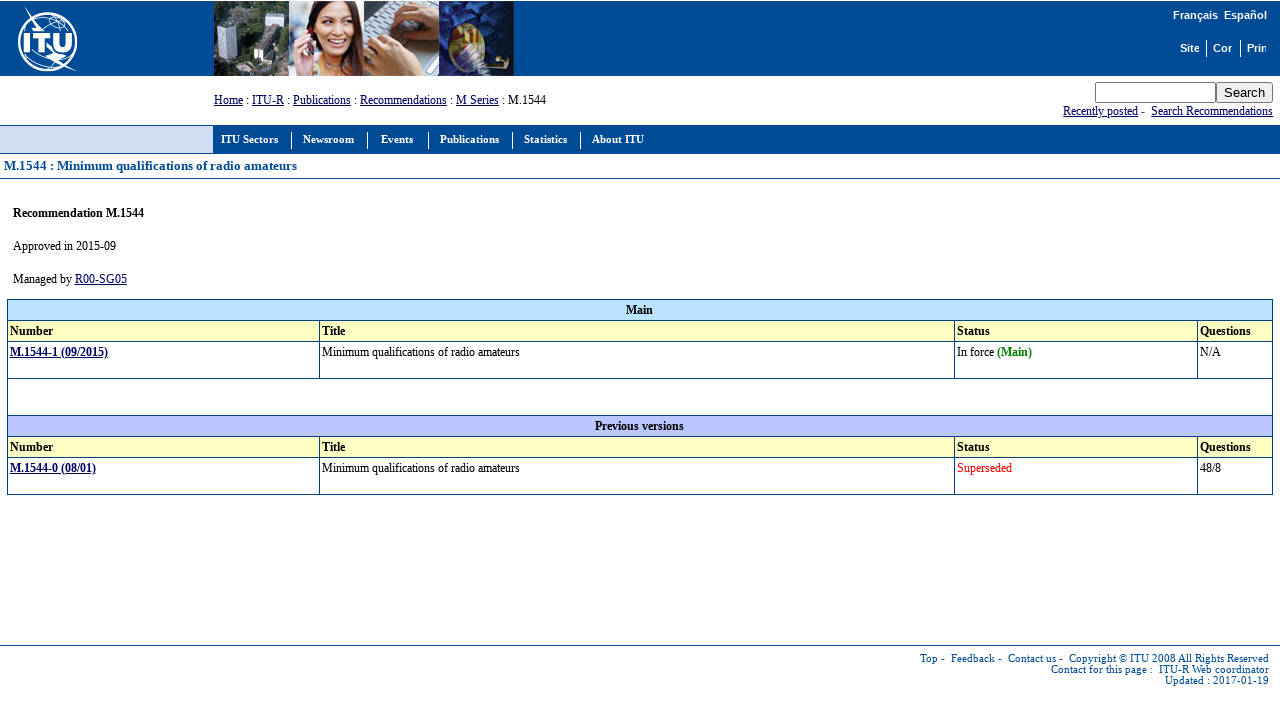

--- FILE ---
content_type: text/html
request_url: https://www.itu.int/rec/R-REC-M.1544/en
body_size: 3488
content:
<html>
<head>
<META http-equiv="Content-Type" content="text/html; charset=iso-8859-1">
<meta http-equiv="Content-Script-Type" content="text/javascript">
<meta http-equiv="Content-Language" content="en">
<meta name="keywords" content="M.1544,M1544,ITU-R Recommendations,ITU-R,recommendation,ITU">
<meta name="author" content="brweb">
<link href="/net/res/templates/v1.0/css/itu_new.css" rel="stylesheet" type="text/css">
<title>M.1544 : Minimum qualifications of radio amateurs</title>
<meta http-equiv="Cache-Control" CONTENT="no cache">
<meta http-equiv="Expires" CONTENT="Tue, 01 may 2000 17:00:00 GMT"><script language="JavaScript" type="text/javascript">
							var lang_version = null;
						</script><script language="JavaScript" src="/res/templates/v1.0/js/cssversion.js"></script><script language="JavaScript" src="/res/templates/v4.0/js/menutable.js"></script><script Language="JavaScript1.2" src="/res/templates/v4.0/js/HM_Loader.js" type="text/javascript"></script></head>
<body bgcolor="#FFFFFF" text="#000000" link="#000066" vlink="#0099FF" alink="#0099FF" style="margin: 0px"><span id="xawmMenuPathImg-itu_en" style="position:relative;"><img id="awmMenuPathImg-itu_en" src="/net/res/templates/menus/awmmenupath.gif" alt=""></span><script type="text/javascript">var MenuLinkedBy='AllWebMenus [4]', awmBN='624'; awmAltUrl='';</script><script charset="UTF-8" src="/net/res/templates/menus/itu_en.js" language="JavaScript1.2" type="text/javascript"></script><script type="text/javascript">awmBuildMenu();</script><div><a name="top"></a><table border="0" cellpadding="0" cellspacing="0" width="100%">
<tr style="background-color: #004B96;">
<td style="padding-left: 5pt;"><a href="/net/home/index.aspx"><img src="/net/res/templates/images/logos/ITU-official-logo_75.gif" border="0" width="190" height="75" alt="International Telecommunication Union"></a></td>
<td style="padding-right: 5pt; padding-left: 5pt;" width="190"> </td>
<td valign="top" style="width: 100%;"><img src="/net/res/templates/images/top_images/top.jpg" border="0" Height="75" Width="300" alt="ITU"></td>
<td style="background-color: #004B96; color: white; font-size: 8pt; padding-top: 5pt; padding-right: 10pt; text-align: right;" valign="top">
<table border="0" cellpadding="0" cellspacing="0" align="right" style="background-color: #004B96;">
<tr>
<td style="font-weight: bold; background-color: #004B96; font-family: arial; color: white; white-space: nowrap;"><small><a href="./recommendation.asp?lang=fr&amp;parent=R-REC-M.1544" class="topritems" xmlns:msxsl="urn:schemas-microsoft-com:xslt" xmlns:user="http://mycompany.com/mynamespace"><font color="white">Français</font></a> 
				<a href="./recommendation.asp?lang=es&amp;parent=R-REC-M.1544" class="topritems" xmlns:msxsl="urn:schemas-microsoft-com:xslt" xmlns:user="http://mycompany.com/mynamespace"><font color="white">Español</font></a></small></td>
</tr>
<tr><td style="margin: 0px; font-size: 5pt;"> </td></tr>
<tr>
<td>
<table border="0" cellpadding="0" cellspacing="0" align="right">
<tr>
<td style="border-right: white 1px solid; padding-right: 5pt;"><a href="/home/sitemap.html" class="topritems"><img src="/res/templates/v4.0/images/misc/site-map.gif" border="0" width="19" height="17" alt="Site map" ToolTip="Site map"></a></td>
<td style="border-right: white 1px solid; padding-left: 5pt; padding-right: 5pt;"><a href="/net/about/contact.aspx" class="topritems"><img src="/res/templates/v4.0/images/misc/contact-us.gif" border="0" width="19" height="17" alt="Contact us" ToolTip="Contact us"></a></td>
<td style="padding-left: 5pt;"><a href="_page.print" class="topritems"><img src="/res/templates/v4.0/images/misc/printer.gif" border="0" width="19" height="17" alt="Print version" ToolTip="Print version"></a></td>
</tr>
</table>
</td>
</tr>
</table>
</td>
</tr>
<tr>
<td colspan="2"> </td>
<td style="font-size: 9pt;" valign="middle"><a href="/index.html" xmlns:msxsl="urn:schemas-microsoft-com:xslt" xmlns:user="http://mycompany.com/mynamespace">Home</a>
		: <a href="/ITU-R/index.html" xmlns:msxsl="urn:schemas-microsoft-com:xslt" xmlns:user="http://mycompany.com/mynamespace">ITU-R</a> 
		: <a href="/publications/sector.aspx?sector=1&amp;lang=e" xmlns:msxsl="urn:schemas-microsoft-com:xslt" xmlns:user="http://mycompany.com/mynamespace">Publications</a>
		: <a href="/publications/productslist.aspx?lang=e&amp;CategoryID=R-REC" xmlns:msxsl="urn:schemas-microsoft-com:xslt" xmlns:user="http://mycompany.com/mynamespace">Recommendations</a>
			  : <a href="./recommendation.asp?lang=en&amp;parent=R-REC-M" xmlns:msxsl="urn:schemas-microsoft-com:xslt" xmlns:user="http://mycompany.com/mynamespace">M Series</a>
		: M.1544</td>
<td style="color: #004B96; white-space: nowrap; text-align: right; padding: 5pt;">
<form name="Qform" action="https://www.itu.int/search/index.asp" method="get"><input type="text" name="SearchString" size="13" class="formdisplay"><input type="submit" value="Search" name="SearchAction" class="formdisplay"><input type="hidden" name="Action" value="Search"><input type="hidden" name="pagelanguage" value="en"></form><a href="/rec/new.asp?lang=en">Recently posted</a> - 
            <a href="https://www.itu.int/search" target="_blank">Search Recommendations</a></td>
</tr>
<tr valign="top">
<td colspan="2" style="background-color: #CFDEF3; border-right: #004B96 1px solid; border-bottom: #004B96 1px solid; border-top: #004B96 1px solid; text-align: center; font-family: verdana; font-size: 10pt; font-weight: bold; color: #004B96; padding: 3pt; "> </td>
<td colspan="3" style="background-color:#004B96; height: 22pt; padding-left: 5pt;"><span id="awmAnchor-itu_en"> </span></td>
</tr>
<tr valign="top"><td colspan="5" style="width: 100%; padding: 10pt 5pt 5pt 5pt; background-color: #FFFFFF; border-bottom: #004B96 1px solid; text-align: left; font-family: verdana; font-size: 10pt; font-weight: bold; color: #004B96; padding: 3pt; "><strong>M.1544 : Minimum qualifications of radio amateurs</strong>					
							 <a href="https://www.itu.int/en/ITU-R/study-groups/rsg3/rwp3m/Pages/recp1144tables.aspx" target="_blank"></a></td>
</tr>
<tr valign="top">
<td colspan="5" style="height: 350pt; width: 100%; padding: 10pt 5pt 5pt 5pt; border-bottom: #004B96 1px solid;">
<table border="0" width="100%" xmlns:msxsl="urn:schemas-microsoft-com:xslt" xmlns:user="http://mycompany.com/mynamespace">
<tr><td width="30%">
<table border="0">
<tr>
<td style="font-size: 9pt;">
<p><b>Recommendation M.1544</b></p>
</td>
</tr>
<tr>
<td style="font-size: 9pt;">
<p>Approved in 2015-09</p>
</td>
</tr>
<tr>
<td style="font-size: 9pt;">
<p>Managed by <a href="/ITU-R/index.asp?category=study-groups&amp;rlink=rsg5&amp;lang=en" target="_blank">R00-SG05</a></p>
</td>
</tr>
</table></td>
<td width="70%"><table border="0">
<tr>
<td style="font-size: 9pt;color: red;">
<p></p>
</td>
</tr>
<tr><td colspan="2"></td></tr>
</table></td>
</tr>
</table>
<table border="0" cellspacing="1" cellpadding="2" width="100%" bgcolor="#004080" xmlns:msxsl="urn:schemas-microsoft-com:xslt" xmlns:user="http://mycompany.com/mynamespace">
<tr style="background-color:#B9E3FF;font-family:'Trebuchet MS',Verdana,Arial,Helvetica,sans-serif;color:#000000;text-align:left;font-weight:bold;font-style:normal;font-size:10pt;vertical-align:top;">
<td colspan="4"><center><strong>Main</strong></center></td>
</tr>
<tr style="background-color:#FFFFC4;font-family:'Trebuchet MS',Verdana,Arial,Helvetica,sans-serif;color:#000000;text-align:left;font-weight:bold;font-style:normal;font-size:9pt;vertical-align:top;">
<td width="50" nowrap=""><strong>Number</strong><br></td>
<td width="140" nowrap=""><strong>Title</strong></td>
<td width="50" nowrap=""><strong>Status</strong></td>
<td width="70" nowrap=""><strong>Questions</strong></td>
</tr>
<tr style="font-family:'Trebuchet MS',Verdana,Arial,Helvetica,sans-serif;color:#000000;text-align:left;font-weight:normal;font-style:normal;font-size:8pt;vertical-align:top;" bgcolor="#FFFFFF">
<td nowrap=""><a href="./recommendation.asp?lang=en&amp;parent=R-REC-M.1544-1-201509-I"><strong>M.1544-1 (09/2015)</strong></a><br>   </td>
<td>Minimum qualifications of radio amateurs
		 <font color="red">
</font>
</td>
<td nowrap="">In force <font color="green"><b>(Main)</b></font><br></td>
<td>N/A
   		 </td>
</tr>
<tr style="background-color:#FFFFFF;font-family:'Trebuchet MS',Verdana,Arial,Helvetica,sans-serif;color:#000000;text-align:left;font-weight:bold;font-style:normal;font-size:10pt;vertical-align:top;">
<td colspan="4"><strong> <BR>  </strong></td>
</tr>
<tr style="background-color:#B9C6FF;font-family:'Trebuchet MS',Verdana,Arial,Helvetica,sans-serif;color:#000000;text-align:left;font-weight:bold;font-style:normal;font-size:10pt;vertical-align:top;">
<td colspan="4"><center><strong>Previous versions </strong></center></td>
</tr>
<tr style="background-color:#FFFFC4;font-family:'Trebuchet MS',Verdana,Arial,Helvetica,sans-serif;color:#000000;text-align:left;font-weight:bold;font-style:normal;font-size:9pt;vertical-align:top;">
<td width="50" nowrap=""><strong>Number</strong><br></td>
<td width="140" nowrap=""><strong>Title</strong></td>
<td width="50" nowrap=""><strong>Status</strong></td>
<td width="70" nowrap=""><strong>Questions</strong></td>
</tr>
<tr style="font-family:'Trebuchet MS',Verdana,Arial,Helvetica,sans-serif;color:#000000;text-align:left;font-weight:normal;font-style:normal;font-size:8pt;vertical-align:top;" bgcolor="#FFFFFF">
<td nowrap=""><a href="./recommendation.asp?lang=en&amp;parent=R-REC-M.1544-0-200108-S"><strong>M.1544-0 (08/01)</strong></a><br>   </td>
<td>Minimum qualifications of radio amateurs
		 <font color="red">
</font>
</td>
<td nowrap="">
<font color="red">Superseded </font><br></td>
<td>48/8
   		 </td>
</tr>
</table>
</td>
</tr>
</table>
<p class="paraSmall"> </p>
<table border="0" cellpadding="0" cellspacing="0" width="100%">
<tr valign="top">
<td align="right" class="footeritems"><a href="#top" class="footeritems">Top</a> - 
					<a href="/home/feedback/index.phtml" class="footeritems">Feedback</a> - 
					<a href="/home/contact/index.html" class="footeritems">Contact us</a> - 
					<a href="/home/copyright/index.html" class="footeritems">Copyright © ITU</a> 2008 All Rights Reserved<br>Contact for this page : 
					<a href="/home/feedback/index.phtml?mail=brweb" class="footeritems">ITU-R Web coordinator</a><br>Updated : 2017-01-19</td>
<td> </td>
</tr>
</table>
</div><script language="javascript" src="/js/webtrends.js" type="text/javascript"></script><script language="javascript" type="text/javascript">
				//
				var _tag=new WebTrends();
				_tag.dcsGetId();
				//</script><script language="javascript" type="text/javascript">
				//
				_tag.dcsCustom=function(){
				// Add custom parameters here.
				//_tag.DCSext.param_name=param_value;
				}
				_tag.dcsCollect();
				//</script><noscript>
<div><img alt="DCSIMG" id="DCSIMG" width="1" height="1" src="//sdc.itu.int/dcsxwo60zspjo5dshtr0ytqo3_9q8g/njs.gif?dcsuri=/nojavascript&amp;WT.js=No&amp;WT.tv=9.4.0&amp;dcssip=www.itu.int"></div>
</noscript>
</body>
</html>
